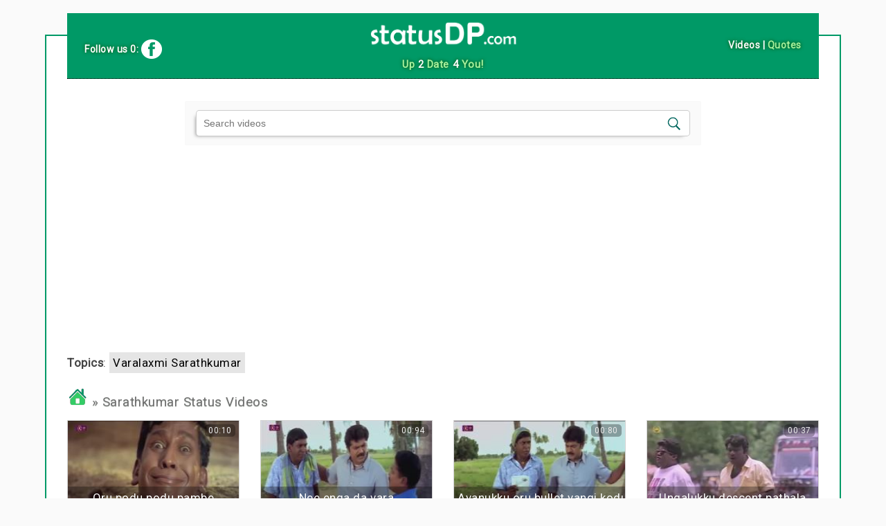

--- FILE ---
content_type: text/html; charset=UTF-8
request_url: https://tamil.statusdp.com/whatsapp-status-videos/sarathkumar.html
body_size: 3362
content:
<!DOCTYPE html><html><head> 
<title>Sarathkumar status videos in Tamil for WhatsApp Status</title>
<meta name="robots" content="all">
<meta http-equiv="Content-Type" content="text/html; charset=utf-8" />
<meta name="description" content="Best collection of Tamil Sarathkumar status video for WhatsApp status, Download High Quality Sarathkumar status videos in Tamil for 30 seconds WhatsApp status">
<meta name="keywords" content="Sarathkumar status video in tamil, WhatsApp Status Video, Tamil Status Video, WhatsApp Viral Videos, Instagram video, Facebook video share, WhatsApp DP, WhatsApp Status, FB Status, Twitter Status">
<meta name=viewport content="width=device-width, initial-scale=1">
<meta name="googlebot" content="NOODP">
<meta http-equiv="X-UA-Compatible" content="IE=edge">
<meta property="og:title" content="Sarathkumar status videos in Tamil for WhatsApp Status" />
<meta property="og:type" content="Sarathkumar - StatudDP.com" />
<meta property="og:url" content="https://tamil.statusdp.com/whatsapp-status-videos/sarathkumar.html" /> 
<meta property="og:image" content="/main/fbcon.jpg" />
<meta property="og:description" content="Click to View & Download HD Video">
<meta property="og:image:type" content="image/jpeg">
<link rel="icon" href="/favicon.ico" type="image/x-icon">
<link rel="shortcut icon" href="/favicon.ico" type="image/x-icon">
<link rel="icon" type="image/png" href="/favicon-32x32.png" sizes="32x32">
<link rel="icon" type="image/png" href="/favicon-96x96.png" sizes="96x96">
<link rel="icon" type="image/png" href="/favicon-16x16.png" sizes="16x16">
<meta name="apple-mobile-web-app-title" content="statusDP">
<meta name="apple-mobile-web-app-capable" content="yes">
<meta name="application-name" content="statusDP.com">
<link rel="canonical" href="https://tamil.statusdp.com/whatsapp-status-videos/sarathkumar.html">
<link rel="stylesheet" href="https://tamil.statusdp.com/videos/video.css"/>
<link href="https://vjs.zencdn.net/6.2.8/video-js.css" rel="stylesheet">
<link href="https://fonts.googleapis.com/css?family=Roboto" rel="stylesheet"> 
<script src="https://ajax.googleapis.com/ajax/libs/jquery/3.2.1/jquery.min.js"></script>
<script src="https://tamil.statusdp.com/videos/js/loadmore.js?id=253"></script>
<script async src="//pagead2.googlesyndication.com/pagead/js/adsbygoogle.js"></script>
			<script>
				 (adsbygoogle = window.adsbygoogle || []).push({
					  google_ad_client: "ca-pub-3955564513641696",
					  enable_page_level_ads: true
				 });
			</script></head><body>
<div class="container"><div class="head2">
		<img height="50px" src="/dp/icons/logo.png" alt="WhatsApp24"/><p class="animTxt">Up <span>2</span> Date <span>4</span> You!</p>
		<div class="follow">
			Follow us 0: <a target="_blank" href="https://www.facebook.com/pg/WhatsApp24-Tamil-135730327050956"><img class="valign" onmouseover="this.src='/dp/icons/fb_hover.png'" onmouseout="this.src='/dp/icons/fb.png'" src="/dp/icons/fb.png"/></a>
		</div>
		<div class="selectlang">
			<span style="color: #fafafa">Videos</span> | <a href="https://tamil.statusdp.com">Quotes</a>
		</div>
</div><div class="row"><div class="search-form  offset-xs-2 col-xs-8"><form class="search" name="sfiles" action="/videos/index.php?act=search" method="get">
		<input class="enter" id="text-box" name="word" type="text" maxlength="40" placeholder="Search videos">
		<input class="image" src="/dp/icons/icon-header-search.png" type="image">
		<input type="hidden" name="act" value="search"/>
		</form></div><div class="col-xs-12"><ins class="adsbygoogle"
							 style="display:block"
							 data-ad-client="ca-pub-3955564513641696"
							 data-ad-slot="5237728781"
							 data-ad-format="auto"
							 data-full-width-responsive="true"></ins>
						<script>
						(adsbygoogle = window.adsbygoogle || []).push({});
						</script><br/></div><div class="col-xs-12"><b>Topics</b>: <a style="display: inline-block; padding: 5px; margin-right: 5px; background-color: #e5e5e5;" href="/whatsapp-status-videos/Varalaxmi_Sarathkumar.html">Varalaxmi Sarathkumar</a> <br/><br/></div></div><div class="cat"><a href="https://www.statusdp.com"><img style="width: 30px;" src="/dp/icons/home.png"/></a> &raquo; Sarathkumar Status Videos</div><div class="row"><div onclick="showDownOpt(this)" class="post col-12 col-xxs-6 col-xs-4 col-sm-3 col-md-3 mar-btm-adj tcenter" id="post_14593"><a class="ablock" onmouseover="doAnimate(this)" href="/whatsapp-status-video/comedy/14593">
							<img class="full posabs lazyload " data-src="/videos/thumbs/fb/Comedy/35104.jpg"/>
							<span class="play-icon"><img src="/videos/icons/play-icon.png"/></span>
							<div class="vidtitle"><span class="txtTitle">Oru podu podu pambe</span></div>
							<span class="disinblock duration">00:10</span>
						</a>
					 
					<div class="icons">
						<span class="views"><img src="/dp/icons/eyeview.png"/> 950</span>
						<span class="downloads"><img src="/dp/icons/download.png"/> 113</span>
					</div></div><div onclick="showDownOpt(this)" class="post col-12 col-xxs-6 col-xs-4 col-sm-3 col-md-3 mar-btm-adj tcenter" id="post_14580"><a class="ablock" onmouseover="doAnimate(this)" href="/whatsapp-status-video/comedy/14580">
							<img class="full posabs lazyload " data-src="/videos/thumbs/fb/Comedy/35092.jpg"/>
							<span class="play-icon"><img src="/videos/icons/play-icon.png"/></span>
							<div class="vidtitle"><span class="txtTitle">Nee enga da vara</span></div>
							<span class="disinblock duration">00:94</span>
						</a>
					 
					<div class="icons">
						<span class="views"><img src="/dp/icons/eyeview.png"/> 653</span>
						<span class="downloads"><img src="/dp/icons/download.png"/> 132</span>
					</div></div><div onclick="showDownOpt(this)" class="post col-12 col-xxs-6 col-xs-4 col-sm-3 col-md-3 mar-btm-adj tcenter" id="post_14573"><a class="ablock" onmouseover="doAnimate(this)" href="/whatsapp-status-video/comedy/14573">
							<img class="full posabs lazyload " data-src="/videos/thumbs/fb/Comedy/35085.jpg"/>
							<span class="play-icon"><img src="/videos/icons/play-icon.png"/></span>
							<div class="vidtitle"><span class="txtTitle">Avanukku oru bullet vangi koduthu</span></div>
							<span class="disinblock duration">00:80</span>
						</a>
					 
					<div class="icons">
						<span class="views"><img src="/dp/icons/eyeview.png"/> 641</span>
						<span class="downloads"><img src="/dp/icons/download.png"/> 158</span>
					</div></div><div onclick="showDownOpt(this)" class="post col-12 col-xxs-6 col-xs-4 col-sm-3 col-md-3 mar-btm-adj tcenter" id="post_14551"><a class="ablock" onmouseover="doAnimate(this)" href="/whatsapp-status-video/comedy/14551">
							<img class="full posabs lazyload " data-src="/videos/thumbs/fb/Comedy/35064.jpg"/>
							<span class="play-icon"><img src="/videos/icons/play-icon.png"/></span>
							<div class="vidtitle"><span class="txtTitle">Ungalukku descent pathala</span></div>
							<span class="disinblock duration">00:37</span>
						</a>
					 
					<div class="icons">
						<span class="views"><img src="/dp/icons/eyeview.png"/> 581</span>
						<span class="downloads"><img src="/dp/icons/download.png"/> 70</span>
					</div></div><div onclick="showDownOpt(this)" class="post col-12 col-xxs-6 col-xs-4 col-sm-3 col-md-3 mar-btm-adj tcenter" id="post_14541"><a class="ablock" onmouseover="doAnimate(this)" href="/whatsapp-status-video/comedy/14541">
							<img class="full posabs lazyload " data-src="/videos/thumbs/fb/Comedy/35055.jpg"/>
							<span class="play-icon"><img src="/videos/icons/play-icon.png"/></span>
							<div class="vidtitle"><span class="txtTitle">Naalu english papera menjittu vanthu film katriya nee</span></div>
							<span class="disinblock duration">00:40</span>
						</a>
					 
					<div class="icons">
						<span class="views"><img src="/dp/icons/eyeview.png"/> 586</span>
						<span class="downloads"><img src="/dp/icons/download.png"/> 103</span>
					</div></div><div onclick="showDownOpt(this)" class="post col-12 col-xxs-6 col-xs-4 col-sm-3 col-md-3 mar-btm-adj tcenter" id="post_14234"><a class="ablock" onmouseover="doAnimate(this)" href="/whatsapp-status-video/comedy/14234">
							<img class="full posabs lazyload " data-src="/videos/thumbs/fb/Comedy/34798.jpg"/>
							<span class="play-icon"><img src="/videos/icons/play-icon.png"/></span>
							<div class="vidtitle"><span class="txtTitle">Nee en mela eeri nadantha</span></div>
							<span class="disinblock duration">00:55</span>
						</a>
					 
					<div class="icons">
						<span class="views"><img src="/dp/icons/eyeview.png"/> 1820</span>
						<span class="downloads"><img src="/dp/icons/download.png"/> 325</span>
					</div></div><div onclick="showDownOpt(this)" class="post col-12 col-xxs-6 col-xs-4 col-sm-3 col-md-3 mar-btm-adj tcenter" id="post_14139"><a class="ablock" onmouseover="doAnimate(this)" href="/whatsapp-status-video/comedy/14139">
							<img class="full posabs lazyload " data-src="/videos/thumbs/fb/Comedy/34717.jpg"/>
							<span class="play-icon"><img src="/videos/icons/play-icon.png"/></span>
							<div class="vidtitle"><span class="txtTitle">Enakku thaan prachana</span></div>
							<span class="disinblock duration">00:19</span>
						</a>
					 
					<div class="icons">
						<span class="views"><img src="/dp/icons/eyeview.png"/> 2154</span>
						<span class="downloads"><img src="/dp/icons/download.png"/> 373</span>
					</div></div><div onclick="showDownOpt(this)" class="post col-12 col-xxs-6 col-xs-4 col-sm-3 col-md-3 mar-btm-adj tcenter" id="post_13842"><a class="ablock" onmouseover="doAnimate(this)" href="/whatsapp-status-video/motivational/13842">
							<img class="full posabs lazyload " data-src="/videos/thumbs/fb/Motivational/18585.jpg"/>
							<span class="play-icon"><img src="/videos/icons/play-icon.png"/></span>
							<div class="vidtitle"><span class="txtTitle">Bhoomikku pottu vaithu</span></div>
							<span class="disinblock duration">00:36</span>
						</a>
					 
					<div class="icons">
						<span class="views"><img src="/dp/icons/eyeview.png"/> 12640</span>
						<span class="downloads"><img src="/dp/icons/download.png"/> 1544</span>
					</div></div><div onclick="showDownOpt(this)" class="post col-12 col-xxs-6 col-xs-4 col-sm-3 col-md-3 mar-btm-adj tcenter" id="post_13694"><a class="ablock" onmouseover="doAnimate(this)" href="/whatsapp-status-video/motivational/13694">
							<img class="full posabs lazyload " data-src="/videos/thumbs/fb/Motivational/18550.jpg"/>
							<span class="play-icon"><img src="/videos/icons/play-icon.png"/></span>
							<div class="vidtitle"><span class="txtTitle">Pagaiyinai mudithida uyirum urumuthe</span></div>
							<span class="disinblock duration">00:31</span>
						</a>
					 
					<div class="icons">
						<span class="views"><img src="/dp/icons/eyeview.png"/> 2244</span>
						<span class="downloads"><img src="/dp/icons/download.png"/> 199</span>
					</div></div><div onclick="showDownOpt(this)" class="post col-12 col-xxs-6 col-xs-4 col-sm-3 col-md-3 mar-btm-adj tcenter" id="post_13498"><a class="ablock" onmouseover="doAnimate(this)" href="/whatsapp-status-video/life/13498">
							<img class="full posabs lazyload " data-src="/videos/thumbs/fb/Life/15363.jpg"/>
							<span class="play-icon"><img src="/videos/icons/play-icon.png"/></span>
							<div class="vidtitle"><span class="txtTitle">Kozhaiyum veeranum ondru</span></div>
							<span class="disinblock duration">00:34</span>
						</a>
					 
					<div class="icons">
						<span class="views"><img src="/dp/icons/eyeview.png"/> 8058</span>
						<span class="downloads"><img src="/dp/icons/download.png"/> 808</span>
					</div></div><div onclick="showDownOpt(this)" class="post col-12 col-xxs-6 col-xs-4 col-sm-3 col-md-3 mar-btm-adj tcenter" id="post_12980"><a class="ablock" onmouseover="doAnimate(this)" href="/whatsapp-status-video/motivational/12980">
							<img class="full posabs lazyload " data-src="/videos/thumbs/fb/Motivational/18418.jpg"/>
							<span class="play-icon"><img src="/videos/icons/play-icon.png"/></span>
							<div class="vidtitle"><span class="txtTitle">Mudi mudi mudi pagai mudi</span></div>
							<span class="disinblock duration">00:31</span>
						</a>
					 
					<div class="icons">
						<span class="views"><img src="/dp/icons/eyeview.png"/> 3419</span>
						<span class="downloads"><img src="/dp/icons/download.png"/> 789</span>
					</div></div><div onclick="showDownOpt(this)" class="post col-12 col-xxs-6 col-xs-4 col-sm-3 col-md-3 mar-btm-adj tcenter" id="post_12935"><a class="ablock" onmouseover="doAnimate(this)" href="/whatsapp-status-video/bgm/12935">
							<img class="full posabs lazyload " data-src="/videos/thumbs/fb/BGM/20152.jpg"/>
							<span class="play-icon"><img src="/videos/icons/play-icon.png"/></span>
							<div class="vidtitle"><span class="txtTitle">Celebration of varisu</span></div>
							<span class="disinblock duration">00:29</span>
						</a>
					 
					<div class="icons">
						<span class="views"><img src="/dp/icons/eyeview.png"/> 11465</span>
						<span class="downloads"><img src="/dp/icons/download.png"/> 1629</span>
					</div></div><div onclick="showDownOpt(this)" class="post col-12 col-xxs-6 col-xs-4 col-sm-3 col-md-3 mar-btm-adj tcenter" id="post_12322"><a class="ablock" onmouseover="doAnimate(this)" href="/whatsapp-status-video/love/12322">
							<img class="full posabs lazyload vertical" data-src="/videos/thumbs/fb/Love/42186.jpg"/>
							<span class="play-icon"><img src="/videos/icons/play-icon.png"/></span>
							<div class="vidtitle"><span class="txtTitle">Manasellam pandhalittu</span></div>
							<span class="disinblock duration">00:31</span>
						</a>
					 
					<div class="icons">
						<span class="views"><img src="/dp/icons/eyeview.png"/> 12235</span>
						<span class="downloads"><img src="/dp/icons/download.png"/> 2020</span>
					</div></div><div onclick="showDownOpt(this)" class="post col-12 col-xxs-6 col-xs-4 col-sm-3 col-md-3 mar-btm-adj tcenter" id="post_11190"><a class="ablock" onmouseover="doAnimate(this)" href="/whatsapp-status-video/love/11190">
							<img class="full posabs lazyload " data-src="/videos/thumbs/fb/Love/40703.jpg"/>
							<span class="play-icon"><img src="/videos/icons/play-icon.png"/></span>
							<div class="vidtitle"><span class="txtTitle">Oorukulla odum theruvil</span></div>
							<span class="disinblock duration">00:29</span>
						</a>
					 
					<div class="icons">
						<span class="views"><img src="/dp/icons/eyeview.png"/> 21640</span>
						<span class="downloads"><img src="/dp/icons/download.png"/> 5263</span>
					</div></div><div onclick="showDownOpt(this)" class="post col-12 col-xxs-6 col-xs-4 col-sm-3 col-md-3 mar-btm-adj tcenter" id="post_10991"><a class="ablock" onmouseover="doAnimate(this)" href="/whatsapp-status-video/sentimental/10991">
							<img class="full posabs lazyload " data-src="/videos/thumbs/fb/Sentimental/19120.jpg"/>
							<span class="play-icon"><img src="/videos/icons/play-icon.png"/></span>
							<div class="vidtitle"><span class="txtTitle">Manasukeththa maappillaya</span></div>
							<span class="disinblock duration">00:29</span>
						</a>
					 
					<div class="icons">
						<span class="views"><img src="/dp/icons/eyeview.png"/> 23389</span>
						<span class="downloads"><img src="/dp/icons/download.png"/> 3765</span>
					</div></div><div onclick="showDownOpt(this)" class="post col-12 col-xxs-6 col-xs-4 col-sm-3 col-md-3 mar-btm-adj tcenter" id="post_10709"><a class="ablock" onmouseover="doAnimate(this)" href="/whatsapp-status-video/comedy/10709">
							<img class="full posabs lazyload " data-src="/videos/thumbs/fb/Comedy/34291.jpg"/>
							<span class="play-icon"><img src="/videos/icons/play-icon.png"/></span>
							<div class="vidtitle"><span class="txtTitle">Nethu naa bussula</span></div>
							<span class="disinblock duration">00:28</span>
						</a>
					 
					<div class="icons">
						<span class="views"><img src="/dp/icons/eyeview.png"/> 17429</span>
						<span class="downloads"><img src="/dp/icons/download.png"/> 3074</span>
					</div></div><div onclick="showDownOpt(this)" class="post col-12 col-xxs-6 col-xs-4 col-sm-3 col-md-3 mar-btm-adj tcenter" id="post_10590"><a class="ablock" onmouseover="doAnimate(this)" href="/whatsapp-status-video/sentimental/10590">
							<img class="full posabs lazyload " data-src="/videos/thumbs/fb/Sentimental/19095.jpg"/>
							<span class="play-icon"><img src="/videos/icons/play-icon.png"/></span>
							<div class="vidtitle"><span class="txtTitle">Azhagana chinna devathai</span></div>
							<span class="disinblock duration">00:31</span>
						</a>
					 
					<div class="icons">
						<span class="views"><img src="/dp/icons/eyeview.png"/> 36798</span>
						<span class="downloads"><img src="/dp/icons/download.png"/> 10151</span>
					</div></div><div onclick="showDownOpt(this)" class="post col-12 col-xxs-6 col-xs-4 col-sm-3 col-md-3 mar-btm-adj tcenter" id="post_10054"><a class="ablock" onmouseover="doAnimate(this)" href="/whatsapp-status-video/love/10054">
							<img class="full posabs lazyload " data-src="/videos/thumbs/fb/Love/40334.jpg"/>
							<span class="play-icon"><img src="/videos/icons/play-icon.png"/></span>
							<div class="vidtitle"><span class="txtTitle">Un aasayaal indha matram yenadi</span></div>
							<span class="disinblock duration">00:30</span>
						</a>
					 
					<div class="icons">
						<span class="views"><img src="/dp/icons/eyeview.png"/> 41660</span>
						<span class="downloads"><img src="/dp/icons/download.png"/> 7995</span>
					</div></div><div onclick="showDownOpt(this)" class="post col-12 col-xxs-6 col-xs-4 col-sm-3 col-md-3 mar-btm-adj tcenter" id="post_10027"><a class="ablock" onmouseover="doAnimate(this)" href="/whatsapp-status-video/comedy/10027">
							<img class="full posabs lazyload " data-src="/videos/thumbs/fb/Comedy/34131.jpg"/>
							<span class="play-icon"><img src="/videos/icons/play-icon.png"/></span>
							<div class="vidtitle"><span class="txtTitle">Aatchikku Vandha Enna Pannuva</span></div>
							<span class="disinblock duration">00:34</span>
						</a>
					 
					<div class="icons">
						<span class="views"><img src="/dp/icons/eyeview.png"/> 19946</span>
						<span class="downloads"><img src="/dp/icons/download.png"/> 4486</span>
					</div></div><div onclick="showDownOpt(this)" class="post col-12 col-xxs-6 col-xs-4 col-sm-3 col-md-3 mar-btm-adj tcenter" id="post_9453"><a class="ablock" onmouseover="doAnimate(this)" href="/whatsapp-status-video/comedy/9453">
							<img class="full posabs lazyload " data-src="/videos/thumbs/fb/Comedy/11986.jpg"/>
							<span class="play-icon"><img src="/videos/icons/play-icon.png"/></span>
							<div class="vidtitle"><span class="txtTitle">Bomb Pakkiri</span></div>
							<span class="disinblock duration">00:27</span>
						</a>
					 
					<div class="icons">
						<span class="views"><img src="/dp/icons/eyeview.png"/> 12588</span>
						<span class="downloads"><img src="/dp/icons/download.png"/> 3293</span>
					</div></div><div onclick="showDownOpt(this)" class="post col-12 col-xxs-6 col-xs-4 col-sm-3 col-md-3 mar-btm-adj tcenter" id="post_9194"><a class="ablock" onmouseover="doAnimate(this)" href="/whatsapp-status-video/comedy/9194">
							<img class="full posabs lazyload " data-src="/videos/thumbs/fb/Comedy/11882.jpg"/>
							<span class="play-icon"><img src="/videos/icons/play-icon.png"/></span>
							<div class="vidtitle"><span class="txtTitle">Rap tamizhan meme</span></div>
							<span class="disinblock duration">00:19</span>
						</a>
					 
					<div class="icons">
						<span class="views"><img src="/dp/icons/eyeview.png"/> 13407</span>
						<span class="downloads"><img src="/dp/icons/download.png"/> 1536</span>
					</div></div><div onclick="showDownOpt(this)" class="post col-12 col-xxs-6 col-xs-4 col-sm-3 col-md-3 mar-btm-adj tcenter" id="post_8597"><a class="ablock" onmouseover="doAnimate(this)" href="/whatsapp-status-video/comedy/8597">
							<img class="full posabs lazyload " data-src="/videos/thumbs/fb/Comedy/11565.jpg"/>
							<span class="play-icon"><img src="/videos/icons/play-icon.png"/></span>
							<div class="vidtitle"><span class="txtTitle">Vaa ma minnal</span></div>
							<span class="disinblock duration">00:30</span>
						</a>
					 
					<div class="icons">
						<span class="views"><img src="/dp/icons/eyeview.png"/> 43956</span>
						<span class="downloads"><img src="/dp/icons/download.png"/> 12884</span>
					</div></div><div onclick="showDownOpt(this)" class="post col-12 col-xxs-6 col-xs-4 col-sm-3 col-md-3 mar-btm-adj tcenter" id="post_8471"><a class="ablock" onmouseover="doAnimate(this)" href="/whatsapp-status-video/comedy/8471">
							<img class="full posabs lazyload " data-src="/videos/thumbs/fb/Comedy/11513.jpg"/>
							<span class="play-icon"><img src="/videos/icons/play-icon.png"/></span>
							<div class="vidtitle"><span class="txtTitle">Manivannan slapped nambiyaar</span></div>
							<span class="disinblock duration">00:27</span>
						</a>
					 
					<div class="icons">
						<span class="views"><img src="/dp/icons/eyeview.png"/> 7106</span>
						<span class="downloads"><img src="/dp/icons/download.png"/> 896</span>
					</div></div><div onclick="showDownOpt(this)" class="post col-12 col-xxs-6 col-xs-4 col-sm-3 col-md-3 mar-btm-adj tcenter" id="post_8318"><a class="ablock" onmouseover="doAnimate(this)" href="/whatsapp-status-video/love/8318">
							<img class="full posabs lazyload " data-src="/videos/thumbs/fb/Love/16799.jpg"/>
							<span class="play-icon"><img src="/videos/icons/play-icon.png"/></span>
							<div class="vidtitle"><span class="txtTitle">Manasellam panthalittu - Lyrical</span></div>
							<span class="disinblock duration">00:30</span>
						</a>
					 
					<div class="icons">
						<span class="views"><img src="/dp/icons/eyeview.png"/> 51487</span>
						<span class="downloads"><img src="/dp/icons/download.png"/> 10993</span>
					</div></div><div class="col-sm-12 distable">
				<h1 class="load-more">Load More</h1>
				<input type="hidden" id="row" value="24">
				<input type="hidden" id="all" value="43"><input type="hidden" id="acttype" value="tag"><input type="hidden" id="folder" value="Sarathkumar"></div>



</div><br/><div class="cat"><a href="https://www.statusdp.com"><img style="width: 30px;" src="/dp/icons/home.png"/></a> &raquo; Sarathkumar Status Videos</div><br/><div class="row"><div class="search-form  offset-xs-2 col-xs-8"><form class="search" name="sfiles" action="/videos/index.php?act=search" method="get">
		<input class="enter" name="word" type="text" maxlength="40" placeholder="Search Videos">
		<input class="image" src="/dp/icons/icon-header-search.png" type="image">
		<input type="hidden" name="act" value="search"/>
		</form></div></div><br/><script src="https://cdnjs.cloudflare.com/ajax/libs/clipboard.js/1.7.1/clipboard.min.js"></script><script src='http://www.statusdp.com/dp/local.js'></script>	

<script src="https://vjs.zencdn.net/7.0.3/video.js"></script>
		<script>
			const player = videojs('#my-video', {
			  resizeManager: false
			});
		</script>
		<script src="https://cdnjs.cloudflare.com/ajax/libs/lazysizes/2.0.0/lazysizes.min.js"></script>
		<script src="/videos/main.js?id=7225"></script>
		
<div class="footer">&copy; <a href="http://tamil.statusdp.com"><img src="/dp/icons/logo.png" style="height:35px; vertical-align: middle;"/></a> 2017<br/><a href="http://tamil.statusdp.com">Home</a> | <a href="#">Terms of Use</a></div>
</div>
</body>
</html>

--- FILE ---
content_type: text/html; charset=utf-8
request_url: https://www.google.com/recaptcha/api2/aframe
body_size: 268
content:
<!DOCTYPE HTML><html><head><meta http-equiv="content-type" content="text/html; charset=UTF-8"></head><body><script nonce="4VdAhWYz-GrC3Aov9UNT5A">/** Anti-fraud and anti-abuse applications only. See google.com/recaptcha */ try{var clients={'sodar':'https://pagead2.googlesyndication.com/pagead/sodar?'};window.addEventListener("message",function(a){try{if(a.source===window.parent){var b=JSON.parse(a.data);var c=clients[b['id']];if(c){var d=document.createElement('img');d.src=c+b['params']+'&rc='+(localStorage.getItem("rc::a")?sessionStorage.getItem("rc::b"):"");window.document.body.appendChild(d);sessionStorage.setItem("rc::e",parseInt(sessionStorage.getItem("rc::e")||0)+1);localStorage.setItem("rc::h",'1769227008239');}}}catch(b){}});window.parent.postMessage("_grecaptcha_ready", "*");}catch(b){}</script></body></html>

--- FILE ---
content_type: text/css
request_url: https://tamil.statusdp.com/videos/video.css
body_size: 3946
content:
/* @import url(//fonts.googleapis.com/earlyaccess/notosanstamil.css); */

 @import url('https://fonts.googleapis.com/css?family=Roboto');
 body {
	background-color: #fafafa;
	color: #444444;
	font-size: 105%;
	margin: 0px;
	font-family: 'Roboto', sans-serif;
	letter-spacing: 0.03em;
}
* {
	box-sizing: border-box;
}

a
{
text-decoration:none; 
}


a, a:active, a:visited  {color: black;}

a:hover {
	color: #096;
	text-shadow: 0 0 1px yellow;
}
.valign {
	vertical-align: middle;
}

form.search {
	position: relative;
}

.notice {
	font-size: 15px;
	line-height: 24px;
	margin-bottom: 20px;
	color: #ECF0F1;
	background: #EF4836;
	padding: 20px;
}

.search-form {
	background: #fafafa;
	padding: 12px 0;
	box-shadow: 0px 0px 1px #d7d7d7;
}

input.enter {
	background: white;
	padding: 10px;
	width: 100%;
	/* max-width: 500px; */
	font-size: 14px;
	margin-right: 10px;
	border: 1px solid rgba(0,0,0,0.2);
	box-shadow: -5px 4px 5px -5px rgba(32, 32, 32, 0.5);
	border-radius: 5px;
}

input.image {
	height: 40px;
	position: absolute;
	right: 1px;
	top: 0px;
	padding: 10px 12px;
	/* padding-left: 10px; */
	/* width: 35px; */
	border: 0;
}

input.button {
	font-family: 'Roboto', sans-serif;
	color: white;
	background: #128C7E;
	font-size: 16px;
	padding: 8px;
	letter-spacing: 0.03em;
}

img.icon {
	border-radius: 50%;
	padding: 10%;
	width: 150px;
}


.icon:hover {
	background: #128C7E;
}
img.vertical {
	/* max-width: 100%; */
	padding-left: 25%;
	padding-right: 25%;
	background: black;
}
a.ablock {
	display: block;
	position: relative;
	border: 1px solid lightgrey;
	overflow: hidden;
	transform: scale(1);
	padding-bottom: 50%;
}

a.ablock:hover .txtTitle {
	animation-name: bounce;
	animation-timing-function: linear;
	animation-duration: 3s;
	animation-iteration-count: 1;
}

.posabs {
	position: absolute;
	top: 0;
}

@keyframes bounce {
    0% {  transform: translateX(0%)    }
    75%   {  transform: translateX(-40%) }
    100% {  transform: translateX(0%)    }
}

.vidtitle {
	font-size: 90%;
	max-height: 30px;
	line-height: 1.4em;
	overflow: hidden;
	padding: 5px;
	position: absolute;
	bottom: 0;
	width: 100%;
	color: #fff;
	background-color: rgba(0,0,0,0.3);
}

.txtTitle {
	display: inline-block;
	white-space: nowrap;
}


.icons {
	padding: 0.3em;
	display: table;
	width: 100%;
	border: 1px solid lightgray;
	border-top: 0;
	background-image: linear-gradient(#fff,#f9f9f9);
}
.icons:hover .downloads, .icons:hover .views {
	opacity: 1;
}
.icons img {
	vertical-align: bottom;
	height: 20px;
}

.icons .downloads {
	display: table-cell;
	width: 50%;
	text-align: right;
	opacity: 0.8;
}

.icons .views {
	display: table-cell;
	width: 50%;
	text-align: left;
	opacity: 0.8;
}

span.duration {
	position: absolute;
	top: 5px;
	font-size: 12px;
	color: #e9e9e9;
	background: rgba(0,0,0,0.3);
	padding: 2px 5px;
	border-radius: 5px;
	right: 5px;
}

span.play-icon {
	position: absolute;
	display: inline-block;
	z-index: 9999;
	top: 50%;
	left: 50%;
	transform: translate(-50%, -50%);
	opacity: 0;
	transition: all 1s;
}

a.ablock:hover span.play-icon {
	opacity: 1;
	transform: translate(-50%,-50%) scale(0.6);
}

a.ablock:hover .full {
	transform: scale(1.08);
	overflow: hidden;
}

.date {
	font-size: small;
	color: #ae9898;
	text-shadow: initial;
	letter-spacing: 1px;
}
.head2 {
	position: relative;
	text-align: center;
	background-color: #096;
	border-bottom: thin dotted #000000;
	font-weight: bold;
	padding: 6px 4px;
	font-size: 15px;
	font-weight: bold;
	position: relative;
	bottom: 33px;
	color: #A7F09C;
	text-shadow: 0px 0px 5px #004F00;
}

.head2 > .follow {
	width: 48%;
	display: inline-block;
	color: #fff;
	font-size: 14px;
}
.head2 > .selectlang {
	width: 48%;
	display: inline-block;
	color: #fff;
	font-size: 14px;
}

.selectlang a {
	color: #A7F09C;
}

.head2 p {
	padding: 0;
	margin: 5px 0;
	opacity: 1;
	transition-duration: 0.5s;
	transition-property: all;
}

.head2 span {
	color: #fafafa;
}

.load-more {
	display: table-cell;
	width: 100%;
	font-size: 20px;
	height: 50px;
	vertical-align: middle;
	text-align: center;
	background: #ded;
	cursor: pointer;
}

.distable {
	display: table;
}

.subt {
	padding: 2px 3px;
	background: #ecf0f1;
	border: solid #95a5a6;
	border-width: 1px 0;
}
.tamcat {
	font-size: 100% !important;
	font-family: 'Noto Sans Tamil', sans-serif !important;
}
.holder {
	position: absolute;
	top: 0%;
	background: rgba(255,255,255,0.85);
	z-index: 9999;
	height: 100%;
	width: 90%;
	opacity: 0;
	visibility: hidden;
	padding: 0;
	left: 5%;
	text-align: center;
	padding-top: 10px;
	border: 2px solid #128C7E;
	transition-property: opacity;
	transition-duration: 500ms;
}
.download {
	display: block;
	/* padding: 20%; */
	width: 100%;
	margin: 10px auto;
	color: #000;
	position: relative;
}


.download a {
	width: 50%;
	display: block;
	background-color: #ddd;
	margin: 0 auto;
	box-shadow: 1px 1px 2px #0f0a0a;
	background-image: -o-linear-gradient(top, #fff, #d4d4d8);
	background-image: -moz-linear-gradient(top, #fff, #d4d4d8);
	background-image: -webkit-linear-gradient(top, #fff, #d4d4d8);
	background-image: linear-gradient(to bottom, #fff, #d4d4d8);
	border-radius: 5px;
	position: relative;
}

.download a:hover {
	background: #eee;
}

.download a:active {
	box-shadow: 0 0 1px #0f0a0a;
	bottom: -1px;
	left: 1px;
}

.upview {
	padding: 15px;
	text-align: center;
	line-height: 50px;
	border: 1px solid #d1cbcb;
}

.upview > .downbtn {
	position: relative;
	max-width: 350px;
	margin: 0 auto;
}
.upview > .downbtn a {
	color: #fff;
}

.upview > .downbtn > .downloadit {
	display: block;
	float: left;
	text-align: center;
	background: rgb(0, 153, 102);
	border: 0px;
	padding: 10px  0;
	margin-left: 0px;
	line-height: normal;
	width: 80%;
	height: 44px;
}

a.downloadit:link, a.downloadit:hover  {
	color: #fff;
}



.upview .tags {
	line-height: 25px;
	text-align: left;
	max-height: 100%;
	padding: 5px 0px;
	max-width: 350px;
	margin-left: auto;
	margin-right: auto;
}


.upview > .downbtn > .downloadit:hover {
	background: rgb(8, 122, 83);
}

.upview > .downbtn::after {
	content: ' ';
	display: block;
	clear: both;
}

.upview > .downbtn > .cusbtn {
	display: block;
	float: right;
	right: 0%;
	width: 20%;
	padding: 0;
	height: 44px;
	background: #0cb17b;
	cursor: pointer;
	/* vertical-align: middle; */
}
.upview > .downbtn > .cusbtn:hover  {
	background: rgb(8, 122, 83) ;
}
.cusbtn > .dimdrop {
	background: #0cb17b;
	position: absolute;
	left: 0;
	top: 100%;
	width: 100%;
	height: 0;
	transition-property: all;
	transition-duration: 0.5s;
	visibility: hidden;
	opacity: 0;
}

.cusbtn:hover .dimdrop {
	height: 75px;
	visibility: visible;
	opacity: 1;
}
.cusbtn > .dimdrop a {
	color: #f6eeee !important;
	font-size: 15px;
	display: block;
	line-height: 35px;
}

.upview .cpymsg {
	line-height: normal;
	width: 100%;
	text-align: left;
	font-size: 16px;
	border: 1px solid #eee;
	padding: 5px;
}
.downjpg {
	vertical-align: middle;
	width: 40px;
}
.showOpt {
	visibility: visible;
	opacity: 1;
	border: 2px solid #128C7E;
}

.hideOpt {
	visibility: hidden;
	opacity: 0;
}

.close {
	position: absolute;
	right: -10px;
	top: -10px;
}

.cat {
	font-size: 112%;
	margin-bottom: 15px;
	text-shadow: 0 1px 1px #c1c8c1;
	color: #6e6e6e;
}

.highlight {
	text-align: center;
	margin-bottom: 8px;
	margin-top: -10px;
	background-color: #f4f6f8;
	width: 100%;
	font-size: 14px !important;
}

.tags {
	font-size: 13px;
	padding: 10px 10px;
	max-height: 63px;
	overflow: hidden;
}

.tags img {
	width: 24px;
	margin-right: 5px;
	vertical-align: middle;
}
.tags a:link, .tags a:hover, .tags a:visited {
	color: white;
}

.tag-1, .tag-2, .tag-3, .tag-4 , .tag-5, .tag-6 {
	background: #2ecc71;
	padding: 2px 4px;
	color: white;
	text-shadow: 0 0px 2px black;
	border: 1px solid gray;
	border-radius: 5px;
	margin-right: 5px;
	white-space: nowrap;
	display: inline-block;
	margin-bottom: 5px;
}

.tag-2 {
	background: #3498db;
}

.tag-3 {
	background: #607D8B;
}

.tag-4 {
	background: #e74c3c;
}
.tag-5 {
	background: #9E9E9E;
}

.tag-6 {
	background: #EF7C1C;
}

.footer {
	color: white;
	cursor: crosshair;
	text-align: center;
	font-size: 112%;
	padding: 5px;
	background-color: #096;
	position: relative;
	top: 33px;
}

.footer a {
	font-size: 14px;
	color: black;
}


/* for video */

.vid-icon {
	width: 140px;
	height: 140px;
	border-radius: 50%;
	overflow: hidden;
	margin: 0 auto;
}

.vid-icon video {
	position: relative;
}

video.nocontrol {
  pointer-events: none;
}
video.nocontrol::-webkit-media-controls-start-playback-button {
    display: none;
}

.vjs-paused::after {
	content: '';
	display: block;
	background-color: rgba(0,0,0,0.3);
	position: absolute;
	top: 0;
	width: 100%;
	height: 100%;
}

.vjs-icon-play::before, .video-js .vjs-big-play-button .vjs-icon-placeholder::before, .video-js .vjs-play-control .vjs-icon-placeholder::before {
	font-size: 1.5em !important;
}
.video-js .vjs-big-play-button {
	font-size: 3em !important;
	line-height: 2.5em !important;
	height: 2.5em !important;
	width: 2.5em !important;
}
.video-js.vjs-paused .vjs-big-play-button, .vjs-paused.vjs-has-started.video-js .vjs-big-play-button, video-js.vjs-ended .vjs-big-play-button {
	display: block;
	z-index: 99;
}
.video-js .vjs-control-bar {
	z-index: 98;
}
/* End video */

/* EXTRAS */

.lh-2 {
	line-height: 2em;
}

.posrel {
	position: relative;
}

.posabs {
	position: absolute;
}
.disblock {
	display: block;
}
.disinblock {
	display: inline-block;
}

.tcenter {
	text-align: center;
}
.tright {
	text-align: right;
}
.tleft {
	text-align: left;
}
.pad-btm-5 {
	padding-bottom: 5px;
}
.pad-btm-10 {
	padding-bottom: 10px;
}
.mar-btm-adj {
	margin-bottom: 10px;
}
.mar-top-10 {
	margin-top: 10px;
}
.mar-btm-5 {
	margin-bottom: 5px;
}
.mar-btm-10 {
	margin-bottom: 10px;
}
.mar-btm-15 {
	margin-bottom: 15px;
}
.mar-btm-20 {
	margin-bottom: 20px;
}
.mar-btm-25 {
	margin-bottom: 25px;
}
.mar-btm-30 {
	margin-bottom: 30px;
}
.mar-btm-40 {
	margin-bottom: 40px;
}
.mar-btm-50 {
	margin-bottom: 50px;
}
.bg-1 {	background-color: #5a6c77;}.bg-2 {	background-color: #7e57c2;}.bg-3 {	background-color: #814f74;}.bg-4 {	background-color: #3871a6;}.bg-5 {	background-color: #2e4d8c;}.bg-6 {	background-color: #2291a4;}.bg-7 {	background-color: #bb6837;}.bg-8 {	background-color: #db9346;}.bg-9 {	background-color: #ec407a;}.bg-10 {	background-color: #795548;}.bg-11 {	background-color: #2f6c4b;}.bg-12 {	background-color: #463f4a;}
.bg-13 {
	background: #ef5350;
}
.bg-14 {
	background: #b95344;
}
.bg-15 {
	background: #03a9f4;
}
.bg-16 {
	background: #41C559;
}
/** ################################# Row-Col ############################################# **/

.container {
	background: #fff;
	width: 100% !important;
	padding-left: 5px;
	padding-right: 5px;
	margin: 50px auto;
	border: 2px solid #096;
	max-width: 1150px;
}

.row {
	margin-right: 0;
	margin-left: 0;
}
.row::after {
	content: "";
	display: block;
	clear: both;
}

[class*="col-"]{
	float: left;
	padding-left: 5px;
	padding-right: 5px;
	position: relative;
	width: 100%;
}

img.full {
	width: 100%;
	height: 100%;
	max-width: 100%;
	display: block;
	transition-property: all;
	transition-duration: 1s;
}

span.cat {
	text-align: center;
	display: block;
	font-size: 18px;
	height: 60px;
	padding-top: 15px;
	color: #3a3a3a;
	font-family: 'Roboto', sans-serif;
	/* padding-bottom: 61px; */
}
span.tamcat {
	font-size: 18px !important;
	font-family: 'Roboto', sans-serif;
}
textarea.copybar {
	opacity: 1;
	width: 68%;
	height: 26px;
	margin: 0;
	padding: 5px;
	border: 0;
	position: absolute;
	bottom: -5%;
	left: 1%;
	border: 2px solid #128c7e;
	transition: all 1s;
}

textarea.copybar2 {
	height: 35%;
	width: 100%;
	bottom: 0;
	left: 0;
	right: 0;
}


@media all and (min-width: 350px){
	.col-xxs-1 {
		width: 8.33%;
	}
	.col-xxs-2 {
		width: 16.66%;
	}
	.col-xxs-3 {
		width: 25%;
	}
	.col-xxs-4 {
		width: 33.33%;
	}
	.col-xxs-5{
		width: 41.66%;
	}
	.col-xxs-6 {
		width: 50%;
	}
}
	
@media all and (min-width: 576px){
	
	.container {
		width: 540px;
		padding-left: 15px;
		padding-right: 15px;
	}
	.row {
		margin-right: -15px;
		margin-left: -15px;
	}
	[class*="col-"] {
		padding-left: 15px;
		padding-right: 15px;
	}
	.mar-btm-adj {
		margin-bottom: 30px;
	}
	.icons {
		padding: 0.5em;
	}
	.head2 > .follow {
		width: auto;
		display: block;
		position: absolute;
		top: 40%;
		color: #fff;
		left: 25px;
		font-size: 14px;
	}
	.head2 > .selectlang {
		width: auto;
		display: block;
		position: absolute;
		top: 40%;
		color: #fff;
		right: 25px;
		font-size: 14px;
	}

	.upview {
		margin: 15px 0;
	}
	
	.downbtn {
		margin: 0 15%;
	}
	
	.mar-med-divice-15 {
		margin: 15px !important;
	}
	textarea.copybar {
		width: 0.01em;
		height: 0.01em;
		border: 0; 
		padding: 0;
		opacity: 0;
	}
	#copy-button {
		border-radius: 10px;
		width: 35%;
		height: 25px;
		right: initial;
		left: 34%;
	}
	.load-more {
		font-size: 22px;
	}
	.col-xs-1 {
		width: 8.33%;
	}
	.col-xs-2 {
		width: 16.66%;
	}
	.col-xs-3 {
		width: 25%;
	}
	.col-xs-4 {
		width: 33.33%;
	}
	.col-xs-5{
		width: 41.66%;
	}
	.col-xs-6 {
		width: 50%;
	}
	.col-xs-7 {
		width: 58.33%;
	}
	.col-xs-8 {
		width: 66.66%;
	}
	.col-xs-9 {
		width: 75%;
	}
	.col-xs-10 {
		width: 83.33%;
	}
	.col-xs-11 {
		width: 91.66%;
	}
	.col-xs-12 {
		width: 100%;
	}
	.offset-xs-2 {
	margin-left: 16.666667%;
	} 
}



@media all and (min-width: 768px){
	.icons img {
		height: 24px;
	}
	.download {
		margin: 10px auto;
	}
	img.full {
		max-height: 110px;
	}
	.tags {
		font-size: 0.9em;
	}
	.holder {
		line-height: 12px;
	}
	.load-more {
		font-size: 28px;
	}
	.container {
		width: 720px;
		padding-left: 30px;
		padding-right: 30px;
	}
	.col-sm-1 {
		width: 8.33%;
	}
	.col-sm-1 {
		width: 16.66%;
	}
	.col-sm-3 {
		width: 25%;
	}
	.col-sm-4 {
		width: 33.33%;
	}
	.col-sm-5{
		width: 41.66%;
	}
	.col-sm-6 {
		width: 50%;
	}
	.col-sm-7 {
		width: 58.33%;
	}
	.col-sm-8 {
		width: 66.66%;
	}
	.col-sm-9 {
		width: 75%;
	}
	.col-sm-10 {
		width: 83.33%;
	}
	.col-sm-11 {
		width: 91.66%;
	}
	.col-sm-12 {
		width: 100%;
	}
}

@media all and (min-width: 992px){
	.holder {
		line-height: initial;
	}
	.container {
		width: 960px;
	}
	img.full {
		max-height: 150px;
	}
	.vidtitle {
		font-size: 100%;
	}
	.downbtn {
		margin: initial;
	}
	.col-md-1 {
		width: 8.33%;
	}
	.col-md-1 {
		width: 16.66%;
	}
	.col-md-3 {
		width: 25%;
	}
	.col-md-4 {
		width: 33.33%;
	}
	.col-md-5{
		width: 41.66%;
	}
	.col-md-6 {
		width: 50%;
	}
	.col-md-7 {
		width: 58.33%;
	}
	.col-md-8 {
		width: 66.66%;
	}
	.col-md-9 {
		width: 75%;
	}
	.col-md-10 {
		width: 83.33%;
	}
	.col-md-11 {
		width: 91.66%;
	}
	.col-md-12 {
		width: 100%;
	}
}


